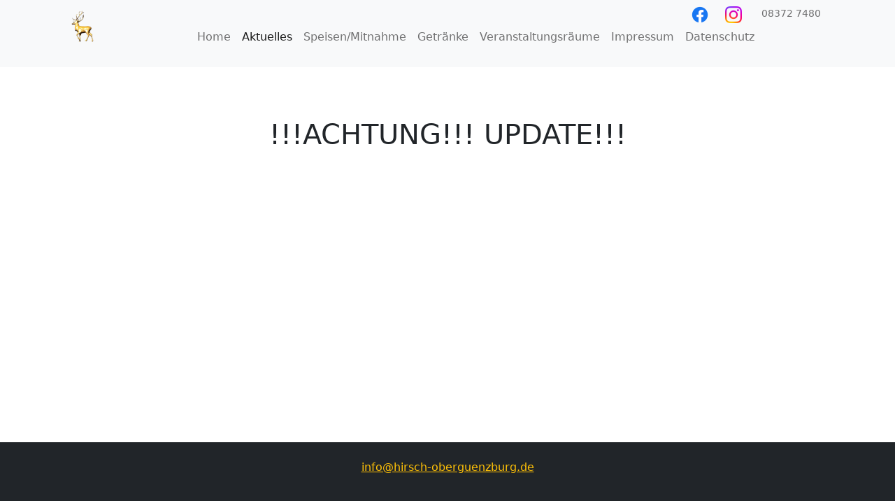

--- FILE ---
content_type: text/html; charset=utf-8
request_url: https://hirsch-oberguenzburg.de/aktuelles
body_size: 1885
content:
<!DOCTYPE html>
<html dir="ltr" lang="en-us">
<head>

<meta charset="utf-8">
<!-- 
	This website is powered by TYPO3 - inspiring people to share!
	TYPO3 is a free open source Content Management Framework initially created by Kasper Skaarhoj and licensed under GNU/GPL.
	TYPO3 is copyright 1998-2026 of Kasper Skaarhoj. Extensions are copyright of their respective owners.
	Information and contribution at https://typo3.org/
-->


<link rel="icon" href="/typo3conf/ext/t3sbootstrap/Resources/Public/Images/hirsch_freigestellt_transparent.png" type="image/png">
<title>Aktuelles</title>
<meta name="generator" content="TYPO3 CMS" />
<meta name="viewport" content="width=device-width, initial-scale=1" />
<meta name="twitter:card" content="summary" />


<link rel="stylesheet" href="/typo3temp/assets/compressed/b7c28126e255b57a5a8ab7904ceff0d1-a43d5ca8193c789c524eb1c11d3b61f1.css?1723089077" media="all">
<link rel="stylesheet" href="/typo3temp/assets/compressed/merged-c448a48ef328db6f0acce64a68fab567-57fd809cf63913f2449368ec292c8e51.css?1723089077" media="all">
<link href="/typo3temp/assets/t3sbootstrap_3fd5032a5b.css?1673994675" rel="stylesheet" >



<script src="/typo3temp/assets/compressed/merged-26cac09ac47ec34a31d7f3ac10ac8c6d-2c777150ab89c2a8825cdb8f2d58bf4a.js?1723089077"></script>


<link rel="canonical" href="https://hirsch-oberguenzburg.de/aktuelles"/>
</head>
<body id="page-9" class="default bgi sm" data-navbar-breakpoint="sm" data-navbar-breakpointWidth="576" data-bs-no-jquery="true">


		<div id="page-wrapper"><nav id="main-navbar" class="navbar navbar-light navbar-expand-sm fixed-top"><div class="container"><button class="navbar-toggler" type="button" data-bs-toggle="collapse" data-bs-target="#navbarToggler" aria-controls="navbarToggler" aria-expanded="false" aria-label="Toggle navigation"><span class="navbar-toggler-icon"></span></button><a href="/" class="navbar-brand me-0 me-sm-2"><img src="/typo3conf/ext/t3sbootstrap/Resources/Public/Images/hirsch_freigestellt_transparent.png" width="72" height="56" alt="Company Logo" /></a><div id="navbarToggler" class="collapse p-3 py-sm-0 navbar-collapse justify-content-center flex-column"><ul class="navbar-nav extra-row ms-auto small"><li class="nav-item"><a class="nav-link py-0 pe-3" href="https://www.facebook.com/pages/Gastst%C3%A4tte-Goldener-Hirsch/113380769453764" title="facebook"><img src="/typo3conf/ext/t3sbootstrap/Resources/Public/Images/fLogoRGBBlue24x24.png" width="24" height="24" alt="" /></a></li><li class="nav-item"><a class="nav-link py-0 pe-3" href="https://www.instagram.com/gasthof_goldenerhirsch" title="instagram"><img src="/typo3conf/ext/t3sbootstrap/Resources/Public/Images/instagram24x24.png" width="24" height="24" alt="" /></a></li><!--li class="nav-item"><a class="nav-link py-0 pe-3" href="#" title="twitter"><i class="fab fa-twitter"></i></a></li--><li class="nav-item"><a href="tel:+4983727480" class="nav-link py-0 pe-2" title="Anruf"><i class="fas fa-phone"></i> 08372 7480</a></li></ul><div class="navbar-nav main-navbarnav mb-2 mb-lg-0"><div id="nav-item-6" class="nav-item"><a class="nav-link"
									href="/home"
										target="_self"
											title="Home">
									
 Home

								</a></div><div id="nav-item-9" class="nav-item"><a class="nav-link active"
									href="/aktuelles"
										target="_self"
											title="Aktuelles">
									
 Aktuelles

								</a></div><div id="nav-item-2" class="nav-item"><a class="nav-link"
									href="/speisen/mitnahme"
										target="_self"
											title="Speisen/Mitnahme">
									
 Speisen/Mitnahme

								</a></div><div id="nav-item-4" class="nav-item"><a class="nav-link"
									href="/getraenke"
										target="_self"
											title="Getränke">
									
 Getränke

								</a></div><div id="nav-item-7" class="nav-item"><a class="nav-link"
									href="/veranstaltungsraeume"
										target="_self"
											title="Veranstaltungsräume">
									
 Veranstaltungsräume

								</a></div><div id="nav-item-8" class="nav-item"><a class="nav-link"
									href="/impressum/anfahrt"
										target="_self"
											title="Impressum">
									
 Impressum

								</a></div><div id="nav-item-10" class="nav-item"><a class="nav-link"
									href="/datenschutz"
										target="_self"
											title="Datenschutz">
									
 Datenschutz

								</a></div></div></div></div></nav><div class="jumbotron p-5 mb-4 bg-light rounded-0"><div class="d-flex align-items-0"><div class="container"><div class="jumbotron-content w-100"></div></div></div></div><div class="container"><div id="page-content" ><main class="main-content pt-5"><div id="c28" style="background-color: rgba(255,255,255,0.75);"><header class="header-28 h-1 text-center"><h1>
			
	
			!!!ACHTUNG!!! UPDATE!!!
		

		</h1></header></div></main></div></div></div><footer id="page-footer" class="bg-dark text-light py-4 footer-sticky"><div class="footer"><div class="container"><div id="c3"><p class="text-warning text-center"><a href="mailto:info@hirsch-oberguenzburg.de" title="eMail" class="text-warning">info@hirsch-oberguenzburg.de</a></p></div></div></div></footer><p class="back-to-top st-none" title="to top" style="cursor: pointer;"><i class="fa fa-chevron-circle-up fa-4x"></i><span class="d-none">back-to-top</span></p>
<script src="/typo3temp/assets/compressed/merged-5ebc5fad25b38b90e5e238665d89fcd7-3ff141a5cf754a7caa783ad7e27a23e7.js?1723089077"></script>
<script src="/typo3temp/assets/compressed/merged-7076fb47e0ed3bce2f910c37829ca880-131094e2950391c728f2f4f8684cde21.js?1723089077"></script>
<script src="/typo3temp/assets/t3sbootstrap_f7cdc28f9f.js?1674423067"></script>


</body>
</html>

--- FILE ---
content_type: text/css; charset=utf-8
request_url: https://hirsch-oberguenzburg.de/typo3temp/assets/compressed/b7c28126e255b57a5a8ab7904ceff0d1-a43d5ca8193c789c524eb1c11d3b61f1.css?1723089077
body_size: -247
content:
body{background-repeat:no-repeat;background-position:center center;background-size:cover;background-attachment:fixed}


--- FILE ---
content_type: application/javascript; charset=utf-8
request_url: https://hirsch-oberguenzburg.de/typo3temp/assets/t3sbootstrap_f7cdc28f9f.js?1674423067
body_size: 1219
content:

// Scroll anchor - Main.html
function t3sbScrollToAnchor(sectionmenuAnchorOffset, fixedNavbar, navbarHeight, sectionhash=false) {
	var hash = window.location.hash;
	if (sectionhash) {
		hash = sectionhash;
	}
	if (hash.length) {
		var idArr = hash.split('#');
		var targetElement = document.getElementById(idArr[1]);
		if ( targetElement === null ) {
			idArr = hash.split('#c');
			targetElement = document.getElementById('tab-'+idArr[1]);
		}
		if ( targetElement != null ) {
			var	offsetSize = sectionmenuAnchorOffset;
			if ( fixedNavbar ) {
				offsetSize += navbarHeight;
			}
			var scrollTo = Math.round(t3sbOffsetTop(targetElement)-offsetSize);
			window.scroll({ top: scrollTo, behavior: 'smooth' });
		}
	}
}

function t3sbOffsetTop(el) {
	var rect = el.getBoundingClientRect(),
		scrollTop = window.pageYOffset || document.documentElement.scrollTop;
		return rect.top + scrollTop;
}



// Link to top - Main.html
function t3sbScrollToTop() {
	document.addEventListener('scroll', t3sbHandleScroll);
}

function t3sbHandleScroll() {
	var scrollToTopBtn = document.querySelector('.back-to-top'),
		scrollTop = window.pageYOffset || document.documentElement.scrollTop;
	if (scrollToTopBtn != null) {
		scrollToTopBtn.addEventListener('click', t3sbScrollIt);
		if (scrollTop > 100) {
			scrollToTopBtn.classList.add('st-block');
			scrollToTopBtn.classList.remove('st-none');
		} else {
			scrollToTopBtn.classList.add('st-none');
			scrollToTopBtn.classList.remove('st-block');
		}
	}
}

function t3sbScrollIt(e) {
	e.preventDefault();
	window.scroll({ top: 0, behavior: 'smooth' });
}
	


// Sticky footer - Page/Footer.html
function t3sbStickyFooter(footerExtraHeight) {
	const footer = document.getElementById('page-footer');
	var footerHeight = footer.clientHeight;
	if ( footerExtraHeight > 0 ) {
		footerHeight += footerExtraHeight;
	}
	if ( footer.classList.contains('footer-sticky') ) {
		document.body.style.paddingBottom = footerHeight+'px';
	}
}
	


// Navbar transparent - Navbar/Assets.html
function t3sbTransparentNavbar(colorschemes, gradient) {
	if (colorschemes) colorschemes = 'bg-'+colorschemes;
	window.onscroll = function(){
		var navbar = document.getElementById('main-navbar');
		var top =	 window.pageYOffset || document.documentElement.scrollTop;
		if (top > 100) {
			navbar.classList.remove('bg-transparent');
			navbar.classList.add(colorschemes);
			if (gradient) {
				navbar.classList.add(gradient);
			}
		} else {
			navbar.classList.add('bg-transparent');
			navbar.classList.remove(colorschemes);
			if (gradient) {
				navbar.classList.remove(gradient);
			}
		}
	};
}
	


// Extra Row - Navbar/Assets.html
function t3sbExtraRow(vw, bp) {
	let extraRow = document.querySelector('.navbar .extra-row');
	if (extraRow) {
		if ( vw < bp ) {
			extraRow.classList.add('flex-row','me-auto','mt-4','mb-0');
			extraRow.classList.remove('ms-auto');

		} else {
			extraRow.classList.remove('flex-row','me-auto','mt-4','mb-0');
			extraRow.classList.add('ms-auto');
		}
	}
}
	


function ready(fn) {
	if (document.readyState != 'loading'){
fn();
	} else {
document.addEventListener('DOMContentLoaded', fn);
	}
}
ready(() => {
	// Default - Main.html
	const navbar = document.getElementById('main-navbar'),
		  navbarHeight = navbar.clientHeight,
		  navbarBreakpointWidth = document.body.getAttribute('data-navbar-breakpointwidth'),
		  viewportWidth = parseFloat(getComputedStyle(document.querySelector('html'), null).width.replace("px", "")),
		  onePageLayout = navbar.classList.contains('sectionMenu');

	var fixedNavbar = false;
	if ( navbar.classList.contains('fixed-top') || navbar.classList.contains('sticky-top') ) {
		fixedNavbar = true;
	}

	// Scroll anchor - Main.html
	if (window.location.hash) {
		t3sbScrollToAnchor(29, fixedNavbar, navbarHeight);
	}
		

	// Link to top - Main.html
	t3sbScrollToTop();


	// Extra row - Navbar/Assets.html
	t3sbExtraRow(viewportWidth, navbarBreakpointWidth);
	window.addEventListener('resize', function(event) {	
		resizedViewportWidth = parseFloat(getComputedStyle(document.querySelector('html'), null).width.replace("px", ""));
		t3sbExtraRow(resizedViewportWidth, navbarBreakpointWidth);
	}, true);


	// Navbar transparent - Navbar/Assets.html
	if ( viewportWidth > navbarBreakpointWidth ) {
		var colorschemes = 'warning';
		var gradient = '';
		t3sbTransparentNavbar(colorschemes, gradient);
	}


	// Sticky footer - Page/Footer.html
	const footerExtraHeight = 100;
	t3sbStickyFooter(footerExtraHeight);
	
});

(function($){'use strict';

	var myCollapsible = document.getElementById('navbarToggler');
	navbarToggler.addEventListener('shown.bs.collapse', function (e) {
		e.target.classList.remove("bg-transparent");
		e.target.classList.add("bg-warning");
	});
	navbarToggler.addEventListener('hidden.bs.collapse', function (e) {
		e.target.classList.remove("bg-warning");
		e.target.classList.add("bg-transparent");
	});



})(jQuery);


--- FILE ---
content_type: application/javascript; charset=utf-8
request_url: https://hirsch-oberguenzburg.de/typo3temp/assets/compressed/merged-26cac09ac47ec34a31d7f3ac10ac8c6d-2c777150ab89c2a8825cdb8f2d58bf4a.js?1723089077
body_size: 558
content:

	
		// Cookieconsent - page.jsInline.5
		window.addEventListener("load", function(){
			var p;
	
			window.cookieconsent.initialise({
	
				onInitialise: function(status) {
					var type = this.options.type;
					console.log("cookieconsent_type:", type);
					console.log("cookieconsent_status:", status);
				},
	
				theme: "edgeless",
				position: "top",
				palette: {
					popup: {
						background: "#000",
						text: "#fff"
					},
					button: {
						background: "#f1d600",
						text: "#000"
					}
				},
				content: {
					message: "Diese Website setzt Cookies und verwendet Google Fonts. Durch die Nutzung unserer Website erklären Sie sich damit einverstanden. Wir speichern keinerlei Daten der Nutzer dieser Seite.<br>",
					dismiss: "OK Verstanden",
					deny: "Cookies ablehnen",
					allow: "zulassen",
					link: "Details zum Datenschutz",
					href: "/datenschutz",
				},
	
				elements: {
					allow: '<span id="t3s-allow" aria-label="allow cookies" tabindex="0" class="cc-btn cc-allow">{{allow}}</span>',
				},
	
				type: "info",
	
				revokeBtn: "<div class='cc-revoke {{classes}}'>Cookie Optionen</div>",
				// no popup on this pages
				blacklistPage: ["/datenschutz"],
	
					 onStatusChange: function(status) {
					console.log(this.hasConsented() ?
					  'enable cookies' : 'disable cookies');
	
					var type = this.options.type;
					if ( type == 'opt-in' && this.hasConsented() ) {
						location.reload(true);
					}
					if ( type == 'opt-out' && !this.hasConsented() ) {
						location.reload(true);
					}
					 },
	
					 law: {
					regionalLaw: false,
					 },
					 location: true,
	
	
			}, function (popup) {
			p = popup;
		  }, function (err) {
			console.error(err);
		  });
	
	
			if ( document.getElementById('btn-revokeChoice') ) {
				document.getElementById('btn-revokeChoice').onclick = function (e) {
					p.revokeChoice();
				};
			}
	
		});
	